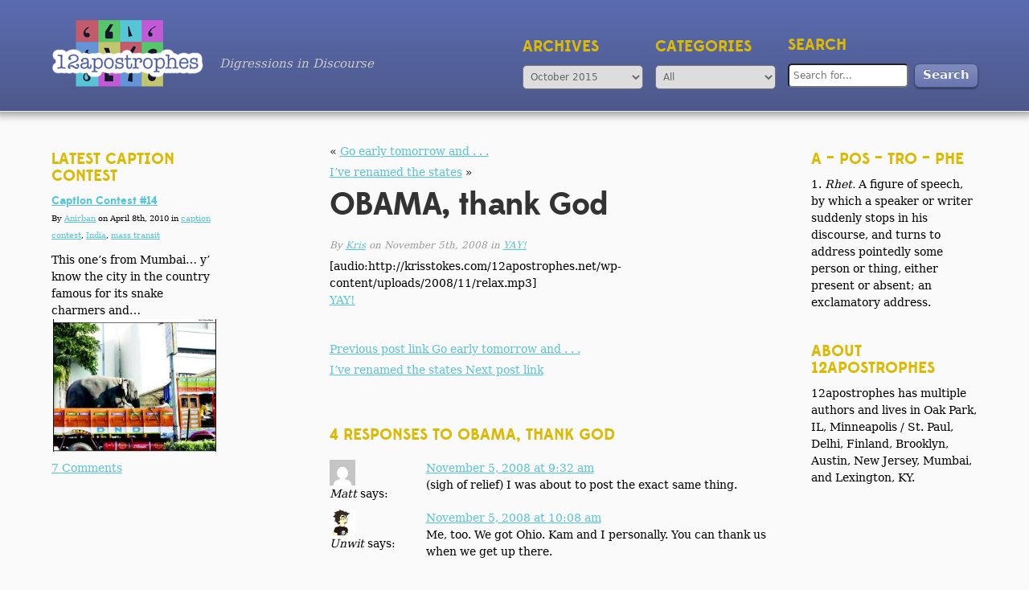

--- FILE ---
content_type: text/html; charset=UTF-8
request_url: http://12apostrophes.net/thank-god/
body_size: 8302
content:
<!DOCTYPE html>
<!--[if lt IE 7 ]><html lang="en-US" class="no-js ie ie6 lte7 lte8 lte9"><![endif]-->
<!--[if IE 7 ]><html lang="en-US" class="no-js ie ie7 lte7 lte8 lte9"><![endif]-->
<!--[if IE 8 ]><html lang="en-US" class="no-js ie ie8 lte8 lte9"><![endif]-->
<!--[if IE 9 ]><html lang="en-US" class="no-js ie ie9 lte9"><![endif]-->
<!--[if (gt IE 9)|!(IE)]><!--><html lang="en-US" class="no-js"><!--<![endif]-->
	<head>
		<meta charset="UTF-8" />
		<meta name="viewport" content="width=device-width, initial-scale=1.0">
		<title>OBAMA, thank God | </title>
		<link rel="profile" href="http://gmpg.org/xfn/11" />
		<!-- <link rel="stylesheet" href="http://12apostrophes.net/wp-content/themes/12apos/js/select2/css/select2.min.css" /> -->
		<link rel="stylesheet" href="http://12apostrophes.net/wp-content/themes/12apos/style.css" />
		<!-- <link rel="pingback" href="http://12apostrophes.net/xmlrpc.php" /> -->
<meta name='robots' content='max-image-preview:large' />
	<style>img:is([sizes="auto" i], [sizes^="auto," i]) { contain-intrinsic-size: 3000px 1500px }</style>
	<link rel='stylesheet' id='wp-block-library-css' href='http://12apostrophes.net/wp-includes/css/dist/block-library/style.min.css?ver=6.7.4' type='text/css' media='all' />
<style id='classic-theme-styles-inline-css' type='text/css'>
/*! This file is auto-generated */
.wp-block-button__link{color:#fff;background-color:#32373c;border-radius:9999px;box-shadow:none;text-decoration:none;padding:calc(.667em + 2px) calc(1.333em + 2px);font-size:1.125em}.wp-block-file__button{background:#32373c;color:#fff;text-decoration:none}
</style>
<style id='global-styles-inline-css' type='text/css'>
:root{--wp--preset--aspect-ratio--square: 1;--wp--preset--aspect-ratio--4-3: 4/3;--wp--preset--aspect-ratio--3-4: 3/4;--wp--preset--aspect-ratio--3-2: 3/2;--wp--preset--aspect-ratio--2-3: 2/3;--wp--preset--aspect-ratio--16-9: 16/9;--wp--preset--aspect-ratio--9-16: 9/16;--wp--preset--color--black: #000000;--wp--preset--color--cyan-bluish-gray: #abb8c3;--wp--preset--color--white: #ffffff;--wp--preset--color--pale-pink: #f78da7;--wp--preset--color--vivid-red: #cf2e2e;--wp--preset--color--luminous-vivid-orange: #ff6900;--wp--preset--color--luminous-vivid-amber: #fcb900;--wp--preset--color--light-green-cyan: #7bdcb5;--wp--preset--color--vivid-green-cyan: #00d084;--wp--preset--color--pale-cyan-blue: #8ed1fc;--wp--preset--color--vivid-cyan-blue: #0693e3;--wp--preset--color--vivid-purple: #9b51e0;--wp--preset--gradient--vivid-cyan-blue-to-vivid-purple: linear-gradient(135deg,rgba(6,147,227,1) 0%,rgb(155,81,224) 100%);--wp--preset--gradient--light-green-cyan-to-vivid-green-cyan: linear-gradient(135deg,rgb(122,220,180) 0%,rgb(0,208,130) 100%);--wp--preset--gradient--luminous-vivid-amber-to-luminous-vivid-orange: linear-gradient(135deg,rgba(252,185,0,1) 0%,rgba(255,105,0,1) 100%);--wp--preset--gradient--luminous-vivid-orange-to-vivid-red: linear-gradient(135deg,rgba(255,105,0,1) 0%,rgb(207,46,46) 100%);--wp--preset--gradient--very-light-gray-to-cyan-bluish-gray: linear-gradient(135deg,rgb(238,238,238) 0%,rgb(169,184,195) 100%);--wp--preset--gradient--cool-to-warm-spectrum: linear-gradient(135deg,rgb(74,234,220) 0%,rgb(151,120,209) 20%,rgb(207,42,186) 40%,rgb(238,44,130) 60%,rgb(251,105,98) 80%,rgb(254,248,76) 100%);--wp--preset--gradient--blush-light-purple: linear-gradient(135deg,rgb(255,206,236) 0%,rgb(152,150,240) 100%);--wp--preset--gradient--blush-bordeaux: linear-gradient(135deg,rgb(254,205,165) 0%,rgb(254,45,45) 50%,rgb(107,0,62) 100%);--wp--preset--gradient--luminous-dusk: linear-gradient(135deg,rgb(255,203,112) 0%,rgb(199,81,192) 50%,rgb(65,88,208) 100%);--wp--preset--gradient--pale-ocean: linear-gradient(135deg,rgb(255,245,203) 0%,rgb(182,227,212) 50%,rgb(51,167,181) 100%);--wp--preset--gradient--electric-grass: linear-gradient(135deg,rgb(202,248,128) 0%,rgb(113,206,126) 100%);--wp--preset--gradient--midnight: linear-gradient(135deg,rgb(2,3,129) 0%,rgb(40,116,252) 100%);--wp--preset--font-size--small: 13px;--wp--preset--font-size--medium: 20px;--wp--preset--font-size--large: 36px;--wp--preset--font-size--x-large: 42px;--wp--preset--spacing--20: 0.44rem;--wp--preset--spacing--30: 0.67rem;--wp--preset--spacing--40: 1rem;--wp--preset--spacing--50: 1.5rem;--wp--preset--spacing--60: 2.25rem;--wp--preset--spacing--70: 3.38rem;--wp--preset--spacing--80: 5.06rem;--wp--preset--shadow--natural: 6px 6px 9px rgba(0, 0, 0, 0.2);--wp--preset--shadow--deep: 12px 12px 50px rgba(0, 0, 0, 0.4);--wp--preset--shadow--sharp: 6px 6px 0px rgba(0, 0, 0, 0.2);--wp--preset--shadow--outlined: 6px 6px 0px -3px rgba(255, 255, 255, 1), 6px 6px rgba(0, 0, 0, 1);--wp--preset--shadow--crisp: 6px 6px 0px rgba(0, 0, 0, 1);}:where(.is-layout-flex){gap: 0.5em;}:where(.is-layout-grid){gap: 0.5em;}body .is-layout-flex{display: flex;}.is-layout-flex{flex-wrap: wrap;align-items: center;}.is-layout-flex > :is(*, div){margin: 0;}body .is-layout-grid{display: grid;}.is-layout-grid > :is(*, div){margin: 0;}:where(.wp-block-columns.is-layout-flex){gap: 2em;}:where(.wp-block-columns.is-layout-grid){gap: 2em;}:where(.wp-block-post-template.is-layout-flex){gap: 1.25em;}:where(.wp-block-post-template.is-layout-grid){gap: 1.25em;}.has-black-color{color: var(--wp--preset--color--black) !important;}.has-cyan-bluish-gray-color{color: var(--wp--preset--color--cyan-bluish-gray) !important;}.has-white-color{color: var(--wp--preset--color--white) !important;}.has-pale-pink-color{color: var(--wp--preset--color--pale-pink) !important;}.has-vivid-red-color{color: var(--wp--preset--color--vivid-red) !important;}.has-luminous-vivid-orange-color{color: var(--wp--preset--color--luminous-vivid-orange) !important;}.has-luminous-vivid-amber-color{color: var(--wp--preset--color--luminous-vivid-amber) !important;}.has-light-green-cyan-color{color: var(--wp--preset--color--light-green-cyan) !important;}.has-vivid-green-cyan-color{color: var(--wp--preset--color--vivid-green-cyan) !important;}.has-pale-cyan-blue-color{color: var(--wp--preset--color--pale-cyan-blue) !important;}.has-vivid-cyan-blue-color{color: var(--wp--preset--color--vivid-cyan-blue) !important;}.has-vivid-purple-color{color: var(--wp--preset--color--vivid-purple) !important;}.has-black-background-color{background-color: var(--wp--preset--color--black) !important;}.has-cyan-bluish-gray-background-color{background-color: var(--wp--preset--color--cyan-bluish-gray) !important;}.has-white-background-color{background-color: var(--wp--preset--color--white) !important;}.has-pale-pink-background-color{background-color: var(--wp--preset--color--pale-pink) !important;}.has-vivid-red-background-color{background-color: var(--wp--preset--color--vivid-red) !important;}.has-luminous-vivid-orange-background-color{background-color: var(--wp--preset--color--luminous-vivid-orange) !important;}.has-luminous-vivid-amber-background-color{background-color: var(--wp--preset--color--luminous-vivid-amber) !important;}.has-light-green-cyan-background-color{background-color: var(--wp--preset--color--light-green-cyan) !important;}.has-vivid-green-cyan-background-color{background-color: var(--wp--preset--color--vivid-green-cyan) !important;}.has-pale-cyan-blue-background-color{background-color: var(--wp--preset--color--pale-cyan-blue) !important;}.has-vivid-cyan-blue-background-color{background-color: var(--wp--preset--color--vivid-cyan-blue) !important;}.has-vivid-purple-background-color{background-color: var(--wp--preset--color--vivid-purple) !important;}.has-black-border-color{border-color: var(--wp--preset--color--black) !important;}.has-cyan-bluish-gray-border-color{border-color: var(--wp--preset--color--cyan-bluish-gray) !important;}.has-white-border-color{border-color: var(--wp--preset--color--white) !important;}.has-pale-pink-border-color{border-color: var(--wp--preset--color--pale-pink) !important;}.has-vivid-red-border-color{border-color: var(--wp--preset--color--vivid-red) !important;}.has-luminous-vivid-orange-border-color{border-color: var(--wp--preset--color--luminous-vivid-orange) !important;}.has-luminous-vivid-amber-border-color{border-color: var(--wp--preset--color--luminous-vivid-amber) !important;}.has-light-green-cyan-border-color{border-color: var(--wp--preset--color--light-green-cyan) !important;}.has-vivid-green-cyan-border-color{border-color: var(--wp--preset--color--vivid-green-cyan) !important;}.has-pale-cyan-blue-border-color{border-color: var(--wp--preset--color--pale-cyan-blue) !important;}.has-vivid-cyan-blue-border-color{border-color: var(--wp--preset--color--vivid-cyan-blue) !important;}.has-vivid-purple-border-color{border-color: var(--wp--preset--color--vivid-purple) !important;}.has-vivid-cyan-blue-to-vivid-purple-gradient-background{background: var(--wp--preset--gradient--vivid-cyan-blue-to-vivid-purple) !important;}.has-light-green-cyan-to-vivid-green-cyan-gradient-background{background: var(--wp--preset--gradient--light-green-cyan-to-vivid-green-cyan) !important;}.has-luminous-vivid-amber-to-luminous-vivid-orange-gradient-background{background: var(--wp--preset--gradient--luminous-vivid-amber-to-luminous-vivid-orange) !important;}.has-luminous-vivid-orange-to-vivid-red-gradient-background{background: var(--wp--preset--gradient--luminous-vivid-orange-to-vivid-red) !important;}.has-very-light-gray-to-cyan-bluish-gray-gradient-background{background: var(--wp--preset--gradient--very-light-gray-to-cyan-bluish-gray) !important;}.has-cool-to-warm-spectrum-gradient-background{background: var(--wp--preset--gradient--cool-to-warm-spectrum) !important;}.has-blush-light-purple-gradient-background{background: var(--wp--preset--gradient--blush-light-purple) !important;}.has-blush-bordeaux-gradient-background{background: var(--wp--preset--gradient--blush-bordeaux) !important;}.has-luminous-dusk-gradient-background{background: var(--wp--preset--gradient--luminous-dusk) !important;}.has-pale-ocean-gradient-background{background: var(--wp--preset--gradient--pale-ocean) !important;}.has-electric-grass-gradient-background{background: var(--wp--preset--gradient--electric-grass) !important;}.has-midnight-gradient-background{background: var(--wp--preset--gradient--midnight) !important;}.has-small-font-size{font-size: var(--wp--preset--font-size--small) !important;}.has-medium-font-size{font-size: var(--wp--preset--font-size--medium) !important;}.has-large-font-size{font-size: var(--wp--preset--font-size--large) !important;}.has-x-large-font-size{font-size: var(--wp--preset--font-size--x-large) !important;}
:where(.wp-block-post-template.is-layout-flex){gap: 1.25em;}:where(.wp-block-post-template.is-layout-grid){gap: 1.25em;}
:where(.wp-block-columns.is-layout-flex){gap: 2em;}:where(.wp-block-columns.is-layout-grid){gap: 2em;}
:root :where(.wp-block-pullquote){font-size: 1.5em;line-height: 1.6;}
</style>
<link rel='stylesheet' id='fl-main-css' href='http://12apostrophes.net/wp-content/themes/12apos/style.css?ver=202305010401' type='text/css' media='all' />
<style id='akismet-widget-style-inline-css' type='text/css'>

			.a-stats {
				--akismet-color-mid-green: #357b49;
				--akismet-color-white: #fff;
				--akismet-color-light-grey: #f6f7f7;

				max-width: 350px;
				width: auto;
			}

			.a-stats * {
				all: unset;
				box-sizing: border-box;
			}

			.a-stats strong {
				font-weight: 600;
			}

			.a-stats a.a-stats__link,
			.a-stats a.a-stats__link:visited,
			.a-stats a.a-stats__link:active {
				background: var(--akismet-color-mid-green);
				border: none;
				box-shadow: none;
				border-radius: 8px;
				color: var(--akismet-color-white);
				cursor: pointer;
				display: block;
				font-family: -apple-system, BlinkMacSystemFont, 'Segoe UI', 'Roboto', 'Oxygen-Sans', 'Ubuntu', 'Cantarell', 'Helvetica Neue', sans-serif;
				font-weight: 500;
				padding: 12px;
				text-align: center;
				text-decoration: none;
				transition: all 0.2s ease;
			}

			/* Extra specificity to deal with TwentyTwentyOne focus style */
			.widget .a-stats a.a-stats__link:focus {
				background: var(--akismet-color-mid-green);
				color: var(--akismet-color-white);
				text-decoration: none;
			}

			.a-stats a.a-stats__link:hover {
				filter: brightness(110%);
				box-shadow: 0 4px 12px rgba(0, 0, 0, 0.06), 0 0 2px rgba(0, 0, 0, 0.16);
			}

			.a-stats .count {
				color: var(--akismet-color-white);
				display: block;
				font-size: 1.5em;
				line-height: 1.4;
				padding: 0 13px;
				white-space: nowrap;
			}
		
</style>
<script type="text/javascript" src="http://12apostrophes.net/wp-includes/js/jquery/jquery.min.js?ver=3.7.1" id="jquery-core-js"></script>
<link rel="canonical" href="https://12apostrophes.net/thank-god/" />
	</head>
	<body class="post-template-default single single-post postid-375 single-format-standard">
		<header role="banner" class="clearfix">
			<div class="logo-tagline">
				<a href="https://12apostrophes.net" class="logo" title="12 Apostrophes" rel="home"><img src="http://12apostrophes.net/wp-content/themes/12apos/images/12apos-logo4.png" /></a>
				<div class="tagline">Digressions in Discourse</div>
			</div>
			<!-- The header widget area -->
				<ul class="header-widget">
					<li class="search-widget">
						<h3>Search</h3>
						<form id="searchform" action="https://12apostrophes.net" method="get" role="search">
							<input id="s" type="search" name="s" value="" placeholder="Search for...">
							<input id="searchsubmit" type="submit" class="button" value="Search">
						</form>
					</li>
					<li>
						<h3>Categories</h3>
						<select  name='cat' id='cat' class='postform'>
	<option value='0' selected='selected'>All</option>
	<option class="level-0" value="uncategorized">Uncategorized</option>
	<option class="level-0" value="alligators">alligators</option>
	<option class="level-0" value="announcements">Announcements</option>
	<option class="level-0" value="baseball">baseball</option>
	<option class="level-0" value="books">books</option>
	<option class="level-0" value="camels">camels</option>
	<option class="level-0" value="caption-contest">caption contest</option>
	<option class="level-0" value="florida">Florida</option>
	<option class="level-0" value="food">Food</option>
	<option class="level-0" value="free-markets">free markets</option>
	<option class="level-0" value="games">games</option>
	<option class="level-0" value="global-warming">global warming</option>
	<option class="level-0" value="good-for-the-planet">good for the planet</option>
	<option class="level-0" value="gurudwaras">Gurudwaras</option>
	<option class="level-0" value="hamsters">hamsters</option>
	<option class="level-0" value="india">India</option>
	<option class="level-0" value="interventions">interventions</option>
	<option class="level-0" value="learning">learning</option>
	<option class="level-0" value="local-authorities">local authorities</option>
	<option class="level-0" value="loudspeakers">loudspeakers</option>
	<option class="level-0" value="made-up-words">made-up words</option>
	<option class="level-0" value="marriage">marriage</option>
	<option class="level-0" value="mass-transit">mass transit</option>
	<option class="level-0" value="minnesotas-sociopathic-rampaging-youth">Minnesota&#8217;s sociopathic rampaging youth</option>
	<option class="level-0" value="mississippi">Mississippi</option>
	<option class="level-0" value="morality-and-ethics">morality and ethics</option>
	<option class="level-0" value="my-mouth">my mouth</option>
	<option class="level-0" value="neuroses">neuroses</option>
	<option class="level-0" value="obituary">obituary</option>
	<option class="level-0" value="oddities">Oddities</option>
	<option class="level-0" value="other-contests">other contests</option>
	<option class="level-0" value="ow">Ow</option>
	<option class="level-0" value="poetry">poetry</option>
	<option class="level-0" value="politics">Politics</option>
	<option class="level-0" value="review">Review</option>
	<option class="level-0" value="rx-typhoid">Rx Typhoid</option>
	<option class="level-0" value="sex-changes">sex-changes</option>
	<option class="level-0" value="signs-of-the-apocalypse">signs of the apocalypse</option>
	<option class="level-0" value="taglines">taglines</option>
	<option class="level-0" value="television">television</option>
	<option class="level-0" value="the-doctor">The doctor</option>
	<option class="level-0" value="the-zoo">the zoo</option>
	<option class="level-0" value="unviewed-reviews">Unviewed Reviews</option>
	<option class="level-0" value="wine">wine</option>
	<option class="level-0" value="work">work</option>
	<option class="level-0" value="yay">YAY!</option>
	<option class="level-0" value="cartoons">Cartoons</option>
	<option class="level-0" value="film">Film</option>
	<option class="level-0" value="music">Music</option>
	<option class="level-0" value="cab-drivers">cab drivers</option>
	<option class="level-0" value="fathers-day">Father&#8217;s Day</option>
	<option class="level-0" value="parenting">Parenting</option>
	<option class="level-0" value="the-son">The Son</option>
	<option class="level-0" value="the-nra">the NRA</option>
</select>
					</li>
					<li>
						<h3>Archives</h3>
						<select id="archives_nav">
								<option value='https://12apostrophes.net/2015/10/'> October 2015 </option>
	<option value='https://12apostrophes.net/2015/08/'> August 2015 </option>
	<option value='https://12apostrophes.net/2013/11/'> November 2013 </option>
	<option value='https://12apostrophes.net/2013/08/'> August 2013 </option>
	<option value='https://12apostrophes.net/2013/06/'> June 2013 </option>
	<option value='https://12apostrophes.net/2012/12/'> December 2012 </option>
	<option value='https://12apostrophes.net/2012/06/'> June 2012 </option>
	<option value='https://12apostrophes.net/2010/10/'> October 2010 </option>
	<option value='https://12apostrophes.net/2010/08/'> August 2010 </option>
	<option value='https://12apostrophes.net/2010/07/'> July 2010 </option>
	<option value='https://12apostrophes.net/2010/04/'> April 2010 </option>
	<option value='https://12apostrophes.net/2010/02/'> February 2010 </option>
	<option value='https://12apostrophes.net/2009/10/'> October 2009 </option>
	<option value='https://12apostrophes.net/2009/09/'> September 2009 </option>
	<option value='https://12apostrophes.net/2009/08/'> August 2009 </option>
	<option value='https://12apostrophes.net/2009/07/'> July 2009 </option>
	<option value='https://12apostrophes.net/2009/06/'> June 2009 </option>
	<option value='https://12apostrophes.net/2009/05/'> May 2009 </option>
	<option value='https://12apostrophes.net/2009/04/'> April 2009 </option>
	<option value='https://12apostrophes.net/2009/02/'> February 2009 </option>
	<option value='https://12apostrophes.net/2009/01/'> January 2009 </option>
	<option value='https://12apostrophes.net/2008/12/'> December 2008 </option>
	<option value='https://12apostrophes.net/2008/11/'> November 2008 </option>
	<option value='https://12apostrophes.net/2008/10/'> October 2008 </option>
	<option value='https://12apostrophes.net/2008/09/'> September 2008 </option>
	<option value='https://12apostrophes.net/2008/08/'> August 2008 </option>
	<option value='https://12apostrophes.net/2008/07/'> July 2008 </option>
	<option value='https://12apostrophes.net/2008/06/'> June 2008 </option>
	<option value='https://12apostrophes.net/2008/05/'> May 2008 </option>
	<option value='https://12apostrophes.net/2008/04/'> April 2008 </option>
	<option value='https://12apostrophes.net/2008/03/'> March 2008 </option>
	<option value='https://12apostrophes.net/2008/02/'> February 2008 </option>
	<option value='https://12apostrophes.net/2008/01/'> January 2008 </option>
	<option value='https://12apostrophes.net/2007/12/'> December 2007 </option>
	<option value='https://12apostrophes.net/2007/11/'> November 2007 </option>
	<option value='https://12apostrophes.net/2007/10/'> October 2007 </option>
	<option value='https://12apostrophes.net/2007/09/'> September 2007 </option>
	<option value='https://12apostrophes.net/2007/08/'> August 2007 </option>
	<option value='https://12apostrophes.net/2007/07/'> July 2007 </option>
	<option value='https://12apostrophes.net/2007/06/'> June 2007 </option>
	<option value='https://12apostrophes.net/2007/05/'> May 2007 </option>
	<option value='https://12apostrophes.net/2007/04/'> April 2007 </option>
	<option value='https://12apostrophes.net/2007/03/'> March 2007 </option>
	<option value='https://12apostrophes.net/2007/02/'> February 2007 </option>
	<option value='https://12apostrophes.net/2007/01/'> January 2007 </option>
	<option value='https://12apostrophes.net/2006/12/'> December 2006 </option>
	<option value='https://12apostrophes.net/2006/11/'> November 2006 </option>
	<option value='https://12apostrophes.net/2006/10/'> October 2006 </option>
	<option value='https://12apostrophes.net/2006/09/'> September 2006 </option>
	<option value='https://12apostrophes.net/2006/08/'> August 2006 </option>
						</select>
					</li>
				</ul>
		</header>
		<div class="wrapper clearfix">
		<section id="content" role="main" class="clearfix">
		
<ul class="sidebar secondary desktop">
				<li id="text-3" class="widget-container widget_text"><h3 class="sidebar-widget-title">a – pos – tro – phe</h3>			<div class="textwidget">1. <em>Rhet.</em> A figure of speech, by which a speaker or writer suddenly stops in his discourse, and turns to address pointedly some person or thing, either present or absent; an exclamatory address.</div>
		</li><li id="text-4" class="widget-container widget_text"><h3 class="sidebar-widget-title">About 12apostrophes</h3>			<div class="textwidget">12apostrophes has multiple authors and lives in Oak Park, IL, Minneapolis / St. Paul, Delhi, Finland, Brooklyn, Austin, New Jersey, Mumbai, and Lexington, KY.</div>
		</li>			</ul>	<div class="main">
				<nav id="nav-above" class="navigation">
					<div>&laquo; <a href="https://12apostrophes.net/go-early-tomorrow-and/" rel="prev">Go early tomorrow and . . .</a></div>
					<div><a href="https://12apostrophes.net/ive-renamed-the-states/" rel="next">I&#8217;ve renamed the states</a> &raquo;</div>
				</nav><!-- #nav-above -->
				<article id="post-375" class="post-375 post type-post status-publish format-standard hentry category-yay">
					<h1>OBAMA, thank God</h1>
					<div class="entry-meta">
						By <a href="https://12apostrophes.net/author/kris/" title="Posts by Kris" rel="author">Kris</a> on November 5th, 2008  in <a href="https://12apostrophes.net/category/yay/" rel="category tag">YAY!</a>					</div><!-- .entry-meta -->
					<div class="entry-content">
						[audio:http://krisstokes.com/12apostrophes.net/wp-content/uploads/2008/11/relax.mp3]
											</div><!-- .entry-content -->
					<footer class="entry-utility">
													<a href="https://12apostrophes.net/category/yay/" rel="category tag">YAY!</a>																	</footer><!-- .entry-utility -->
				</article><!-- #post-## -->
				<nav id="nav-below" class="navigation">
					<div class="previous"><a href="https://12apostrophes.net/go-early-tomorrow-and/" rel="prev"><span class="meta-nav">Previous post link</span> Go early tomorrow and . . .</a></div>
					<div class="next"><a href="https://12apostrophes.net/ive-renamed-the-states/" rel="next">I&#8217;ve renamed the states <span class="meta-nav">Next post link</span></a></div>
				</nav><!-- #nav-below -->
				<div class="comments">


			<!-- STARKERS NOTE: The following h3 id is left intact so that comments can be referenced on the page -->
			<h3 id="comments-title">4 Responses to OBAMA, thank God</h3>


			<ol>
						<li class="comment even thread-even depth-1" id="comment-992">
				<div id="div-comment-992" class="comment-body">
				<div class="comment-author vcard">
			<img alt='' src='https://secure.gravatar.com/avatar/fb540bcf9c96b47dae86c97ac1119647?s=32&#038;d=mm&#038;r=g' srcset='https://secure.gravatar.com/avatar/fb540bcf9c96b47dae86c97ac1119647?s=64&#038;d=mm&#038;r=g 2x' class='avatar avatar-32 photo' height='32' width='32' decoding='async'/>			<cite class="fn">Matt</cite> <span class="says">says:</span>		</div>
		
		<div class="comment-meta commentmetadata">
			<a href="https://12apostrophes.net/thank-god/#comment-992">November 5, 2008 at 9:32 am</a>		</div>

		<p>(sigh of relief) I was about to post the exact same thing.</p>

		
				</div>
				</li><!-- #comment-## -->
		<li class="comment odd alt thread-odd thread-alt depth-1" id="comment-993">
				<div id="div-comment-993" class="comment-body">
				<div class="comment-author vcard">
			<img alt='' src='https://secure.gravatar.com/avatar/e97bb798a6d6bbb78beb76535696152e?s=32&#038;d=mm&#038;r=g' srcset='https://secure.gravatar.com/avatar/e97bb798a6d6bbb78beb76535696152e?s=64&#038;d=mm&#038;r=g 2x' class='avatar avatar-32 photo' height='32' width='32' decoding='async'/>			<cite class="fn">Unwit</cite> <span class="says">says:</span>		</div>
		
		<div class="comment-meta commentmetadata">
			<a href="https://12apostrophes.net/thank-god/#comment-993">November 5, 2008 at 10:08 am</a>		</div>

		<p>Me, too.  We got Ohio.  Kam and I personally.  You can thank us when we get up there.</p>
<p>What a freaking great speech last night!! Woo-hoo!</p>

		
				</div>
				</li><!-- #comment-## -->
		<li class="comment even thread-even depth-1" id="comment-994">
				<div id="div-comment-994" class="comment-body">
				<div class="comment-author vcard">
			<img alt='' src='https://secure.gravatar.com/avatar/a75e32098b82f22366384d46e80e36b3?s=32&#038;d=mm&#038;r=g' srcset='https://secure.gravatar.com/avatar/a75e32098b82f22366384d46e80e36b3?s=64&#038;d=mm&#038;r=g 2x' class='avatar avatar-32 photo' height='32' width='32' decoding='async'/>			<cite class="fn"><a href="http://krisstokes.com/12apostrophes.net" class="url" rel="ugc external nofollow">kls4</a></cite> <span class="says">says:</span>		</div>
		
		<div class="comment-meta commentmetadata">
			<a href="https://12apostrophes.net/thank-god/#comment-994">November 6, 2008 at 2:02 pm</a>		</div>

		<p>I just made a comment on facebook that re-iterated your post.  Breath in&#8230;&#8230;&#8230;breath out&#8230;&#8230;..we can all put our visa applications in the trash, and start breathing again.</p>

		
				</div>
				</li><!-- #comment-## -->
		<li class="comment odd alt thread-odd thread-alt depth-1" id="comment-995">
				<div id="div-comment-995" class="comment-body">
				<div class="comment-author vcard">
			<img alt='' src='https://secure.gravatar.com/avatar/59f616909441d9fb0bdf6443446ca9ac?s=32&#038;d=mm&#038;r=g' srcset='https://secure.gravatar.com/avatar/59f616909441d9fb0bdf6443446ca9ac?s=64&#038;d=mm&#038;r=g 2x' class='avatar avatar-32 photo' height='32' width='32' loading='lazy' decoding='async'/>			<cite class="fn">m2e</cite> <span class="says">says:</span>		</div>
		
		<div class="comment-meta commentmetadata">
			<a href="https://12apostrophes.net/thank-god/#comment-995">November 6, 2008 at 6:00 pm</a>		</div>

		<p>I am so proud of Kamilla and Karah &#8211; Ohio will NEVER be the same again!  Go Stokes girls.  You are two of the best.</p>

		
				</div>
				</li><!-- #comment-## -->
			</ol>



	<div id="respond" class="comment-respond">
		<h3 id="reply-title" class="comment-reply-title">Post a Comment</h3><form action="http://12apostrophes.net/wp-comments-post.php" method="post" id="commentform" class="comment-form"><p class="comment-notes"><span id="email-notes">Your email address will not be published.</span> <span class="required-field-message">Required fields are marked <span class="required">*</span></span></p><p class="comment-form-comment"><label for="comment">Comment <span class="required">*</span></label> <textarea id="comment" name="comment" cols="45" rows="8" maxlength="65525" required="required"></textarea></p><p class="comment-form-author"><label for="author">Name <span class="required">*</span></label> <input id="author" name="author" type="text" value="" size="30" maxlength="245" autocomplete="name" required="required" /></p>
<p class="comment-form-email"><label for="email">Email <span class="required">*</span></label> <input id="email" name="email" type="text" value="" size="30" maxlength="100" aria-describedby="email-notes" autocomplete="email" required="required" /></p>
<p class="comment-form-url"><label for="url">Website</label> <input id="url" name="url" type="text" value="" size="30" maxlength="200" autocomplete="url" /></p>
<p class="comment-form-cookies-consent"><input id="wp-comment-cookies-consent" name="wp-comment-cookies-consent" type="checkbox" value="yes" /> <label for="wp-comment-cookies-consent">Save my name, email, and website in this browser for the next time I comment.</label></p>
<p class="form-submit"><input name="submit" type="submit" id="submit" class="submit" value="Post Comment" /> <input type='hidden' name='comment_post_ID' value='375' id='comment_post_ID' />
<input type='hidden' name='comment_parent' id='comment_parent' value='0' />
</p><p style="display: none;"><input type="hidden" id="akismet_comment_nonce" name="akismet_comment_nonce" value="10150374f8" /></p><p style="display: none !important;" class="akismet-fields-container" data-prefix="ak_"><label>&#916;<textarea name="ak_hp_textarea" cols="45" rows="8" maxlength="100"></textarea></label><input type="hidden" id="ak_js_1" name="ak_js" value="205"/><script>document.getElementById( "ak_js_1" ).setAttribute( "value", ( new Date() ).getTime() );</script></p></form>	</div><!-- #respond -->
	</div>	</div>
<ul class="sidebar primary">

						<li>
				<h3>Latest Caption Contest</h3>
				<h4><a href="https://12apostrophes.net/caption-contest-14/">Caption Contest #14</a></h4>
				<p class="boilerplate">By <a href="https://12apostrophes.net/author/anirban/" title="Posts by Anirban" rel="author">Anirban</a> on April 8th, 2010  in <a href="https://12apostrophes.net/category/caption-contest/" rel="category tag">caption contest</a>, <a href="https://12apostrophes.net/category/india/" rel="category tag">India</a>, <a href="https://12apostrophes.net/category/mass-transit/" rel="category tag">mass transit</a></p>
				<p><p>This one&#8217;s from Mumbai&#8230; y&#8217; know the city in the country famous for its snake charmers and&#8230;<a href="http://krisstokes.com/12apostrophes.net/12apostrophes/wp-content/uploads/2010/04/getimage.jpeg"><img loading="lazy" decoding="async" width="300" height="238" class=" wp-image-628 alignnone" title="Elephant, Mumbai" alt="" src="http://krisstokes.com/12apostrophes.net/wp-content/uploads/2010/04/getimage-300x238.jpg" srcset="https://12apostrophes.net/wp-content/uploads/2010/04/getimage-300x238.jpg 300w, https://12apostrophes.net/wp-content/uploads/2010/04/getimage.jpeg 491w" sizes="auto, (max-width: 300px) 100vw, 300px" /></a></p>
</p>
				<p><footer class="entry-utility">
																										<a href="https://12apostrophes.net/caption-contest-14/#comments">7 Comments<span class="screen-reader-text"> on Caption Contest #14</span></a>				</footer><!-- .entry-utility --></p>
			</li>
		</ul>

		</section><!-- #main -->
		</div> <!-- close wrapper -->
		<footer role="contentinfo" class="bottom">
		<div class="wrapper">

            <p>&copy; 2026 <a href="https://12apostrophes.net/" title="12 Apostrophes" rel="home">12 Apostrophes</a></p>
           
			<p>Proudly powered by <a target="_blank" href="http://wordpress.org/" title="Semantic Personal Publishing Platform" rel="generator">WordPress </a></p>
            <p>Site Design: <a href="http://k5-design.com" title="K5-Design">K5-Design</a></p>
			</div> <!-- close wrapper -->
		</footer><!-- footer -->
<script defer type="text/javascript" src="http://12apostrophes.net/wp-content/plugins/akismet/_inc/akismet-frontend.js?ver=1704862322" id="akismet-frontend-js"></script>

<script>
	document.addEventListener("DOMContentLoaded", function() {
	  document.getElementById('archives_nav').onchange = function () {
		   var archives_nav_url = document.getElementById("archives_nav").value;
		   document.location.href=archives_nav_url;
	  }
	  document.getElementById('cat').onchange = function () {
		   var cat_slug = document.getElementById("cat").value;
		   var cat_url = "http://12apostrophes.net/category/" + cat_slug;
		   document.location.href=cat_url;
	  }
	});
</script>

	</body>
</html>